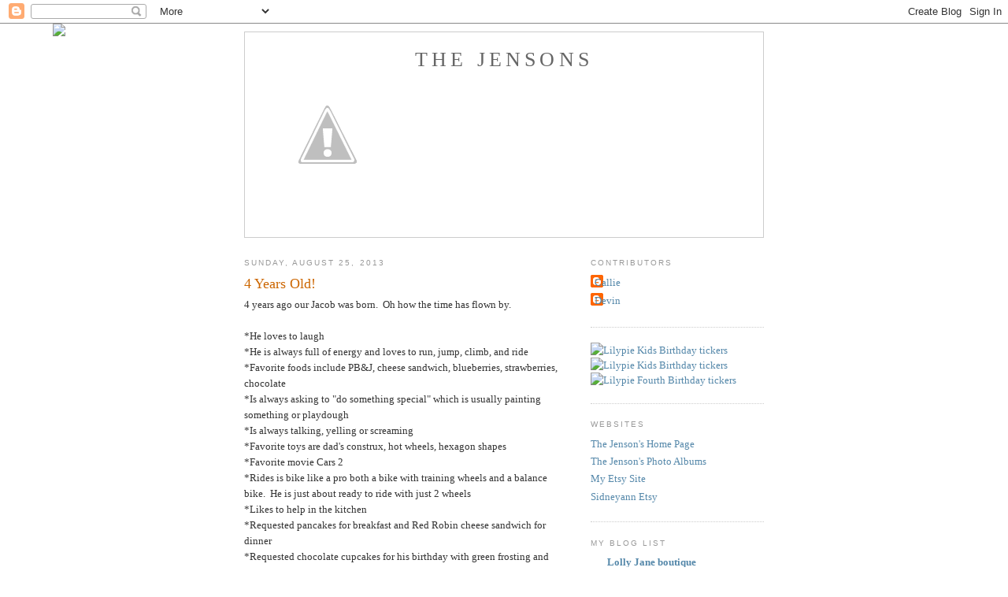

--- FILE ---
content_type: text/html; charset=UTF-8
request_url: http://www.thejensons.org/2013/08/
body_size: 12380
content:
<!DOCTYPE html>
<html dir='ltr'>
<head>
<link href='https://www.blogger.com/static/v1/widgets/2944754296-widget_css_bundle.css' rel='stylesheet' type='text/css'/>
<meta content='text/html; charset=UTF-8' http-equiv='Content-Type'/>
<meta content='blogger' name='generator'/>
<link href='http://www.thejensons.org/favicon.ico' rel='icon' type='image/x-icon'/>
<link href='http://www.thejensons.org/2013/08/' rel='canonical'/>
<link rel="alternate" type="application/atom+xml" title="The Jensons - Atom" href="http://www.thejensons.org/feeds/posts/default" />
<link rel="alternate" type="application/rss+xml" title="The Jensons - RSS" href="http://www.thejensons.org/feeds/posts/default?alt=rss" />
<link rel="service.post" type="application/atom+xml" title="The Jensons - Atom" href="https://www.blogger.com/feeds/620910375566302524/posts/default" />
<!--Can't find substitution for tag [blog.ieCssRetrofitLinks]-->
<meta content='http://www.thejensons.org/2013/08/' property='og:url'/>
<meta content='The Jensons' property='og:title'/>
<meta content='' property='og:description'/>
<title>The Jensons: August 2013</title>
<style id='page-skin-1' type='text/css'><!--
/*
-----------------------------------------------
Blogger Template Style
Name:     Minima
Date:     26 Feb 2004
Updated by: Blogger Team
----------------------------------------------- */
/* Variable definitions
====================
<Variable name="bgcolor" description="Page Background Color"
type="color" default="#fff">
<Variable name="textcolor" description="Text Color"
type="color" default="#333">
<Variable name="linkcolor" description="Link Color"
type="color" default="#58a">
<Variable name="pagetitlecolor" description="Blog Title Color"
type="color" default="#666">
<Variable name="descriptioncolor" description="Blog Description Color"
type="color" default="#999">
<Variable name="titlecolor" description="Post Title Color"
type="color" default="#c60">
<Variable name="bordercolor" description="Border Color"
type="color" default="#ccc">
<Variable name="sidebarcolor" description="Sidebar Title Color"
type="color" default="#999">
<Variable name="sidebartextcolor" description="Sidebar Text Color"
type="color" default="#666">
<Variable name="visitedlinkcolor" description="Visited Link Color"
type="color" default="#999">
<Variable name="bodyfont" description="Text Font"
type="font" default="normal normal 100% Georgia, Serif">
<Variable name="headerfont" description="Sidebar Title Font"
type="font"
default="normal normal 78% 'Trebuchet MS',Trebuchet,Arial,Verdana,Sans-serif">
<Variable name="pagetitlefont" description="Blog Title Font"
type="font"
default="normal normal 200% Georgia, Serif">
<Variable name="descriptionfont" description="Blog Description Font"
type="font"
default="normal normal 78% 'Trebuchet MS', Trebuchet, Arial, Verdana, Sans-serif">
<Variable name="postfooterfont" description="Post Footer Font"
type="font"
default="normal normal 78% 'Trebuchet MS', Trebuchet, Arial, Verdana, Sans-serif">
<Variable name="startSide" description="Side where text starts in blog language"
type="automatic" default="left">
<Variable name="endSide" description="Side where text ends in blog language"
type="automatic" default="right">
*/
/* Use this with templates/template-twocol.html */
body {
background:#ffffff;
margin:0;
color:#333333;
font:x-small Georgia Serif;
font-size/* */:/**/small;
font-size: /**/small;
text-align: center;
}
a:link {
color:#5588aa;
text-decoration:none;
}
a:visited {
color:#999999;
text-decoration:none;
}
a:hover {
color:#cc6600;
text-decoration:underline;
}
a img {
border-width:0;
}
/* Header
-----------------------------------------------
*/
#header-wrapper {
width:660px;
margin:0 auto 10px;
border:0px solid #cccccc;
}
#header-inner {
background-position: center;
margin: 5px 5px 5px 5px;
}
#header {
margin: 0px;
border: 1px solid #cccccc;
text-align: center;
color:#666666;
}
#header h1 {
margin:5px 5px 0;
padding:15px 20px .25em;
line-height:1.2em;
text-transform:uppercase;
letter-spacing:.2em;
font: normal normal 200% Georgia, Serif;
}
#header a {
color:#666666;
text-decoration:none;
}
#header a:hover {
color:#666666;
}
#header .description {
margin:0 5px 5px;
padding:0 20px 15px;
max-width:700px;
text-transform:uppercase;
letter-spacing:.2em;
line-height: 1.4em;
font: normal normal 78% 'Trebuchet MS', Trebuchet, Arial, Verdana, Sans-serif;
color: #999999;
}
#header img {
margin-left: auto;
margin-right: auto;
}
/* Outer-Wrapper
----------------------------------------------- */
#outer-wrapper {
width: 660px;
margin:0 auto;
padding:10px;
text-align:left;
font: normal normal 100% Georgia, Serif;
}
#main-wrapper {
width: 410px;
float: left;
word-wrap: break-word; /* fix for long text breaking sidebar float in IE */
overflow: hidden;     /* fix for long non-text content breaking IE sidebar float */
}
#sidebar-wrapper {
width: 220px;
float: right;
word-wrap: break-word; /* fix for long text breaking sidebar float in IE */
overflow: hidden;      /* fix for long non-text content breaking IE sidebar float */
}
/* Headings
----------------------------------------------- */
h2 {
margin:1.5em 0 .75em;
font:normal normal 78% 'Trebuchet MS',Trebuchet,Arial,Verdana,Sans-serif;
line-height: 1.4em;
text-transform:uppercase;
letter-spacing:.2em;
color:#999999;
}
/* Posts
-----------------------------------------------
*/
h2.date-header {
margin:1.5em 0 .5em;
}
.post {
margin:.5em 0 1.5em;
border-bottom:1px dotted #cccccc;
padding-bottom:1.5em;
}
.post h3 {
margin:.25em 0 0;
padding:0 0 4px;
font-size:140%;
font-weight:normal;
line-height:1.4em;
color:#cc6600;
}
.post h3 a, .post h3 a:visited, .post h3 strong {
display:block;
text-decoration:none;
color:#cc6600;
font-weight:normal;
}
.post h3 strong, .post h3 a:hover {
color:#333333;
}
.post-body {
margin:0 0 .75em;
line-height:1.6em;
}
.post-body blockquote {
line-height:1.3em;
}
.post-footer {
margin: .75em 0;
color:#999999;
text-transform:uppercase;
letter-spacing:.1em;
font: normal normal 78% 'Trebuchet MS', Trebuchet, Arial, Verdana, Sans-serif;
line-height: 1.4em;
}
.comment-link {
margin-left:.6em;
}
.post img, table.tr-caption-container {
padding:4px;
border:1px solid #cccccc;
}
.tr-caption-container img {
border: none;
padding: 0;
}
.post blockquote {
margin:1em 20px;
}
.post blockquote p {
margin:.75em 0;
}
/* Comments
----------------------------------------------- */
#comments h4 {
margin:1em 0;
font-weight: bold;
line-height: 1.4em;
text-transform:uppercase;
letter-spacing:.2em;
color: #999999;
}
#comments-block {
margin:1em 0 1.5em;
line-height:1.6em;
}
#comments-block .comment-author {
margin:.5em 0;
}
#comments-block .comment-body {
margin:.25em 0 0;
}
#comments-block .comment-footer {
margin:-.25em 0 2em;
line-height: 1.4em;
text-transform:uppercase;
letter-spacing:.1em;
}
#comments-block .comment-body p {
margin:0 0 .75em;
}
.deleted-comment {
font-style:italic;
color:gray;
}
#blog-pager-newer-link {
float: left;
}
#blog-pager-older-link {
float: right;
}
#blog-pager {
text-align: center;
}
.feed-links {
clear: both;
line-height: 2.5em;
}
/* Sidebar Content
----------------------------------------------- */
.sidebar {
color: #666666;
line-height: 1.5em;
}
.sidebar ul {
list-style:none;
margin:0 0 0;
padding:0 0 0;
}
.sidebar li {
margin:0;
padding-top:0;
padding-right:0;
padding-bottom:.25em;
padding-left:15px;
text-indent:-15px;
line-height:1.5em;
}
.sidebar .widget, .main .widget {
border-bottom:1px dotted #cccccc;
margin:0 0 1.5em;
padding:0 0 1.5em;
}
.main .Blog {
border-bottom-width: 0;
}
/* Profile
----------------------------------------------- */
.profile-img {
float: left;
margin-top: 0;
margin-right: 5px;
margin-bottom: 5px;
margin-left: 0;
padding: 4px;
border: 1px solid #cccccc;
}
.profile-data {
margin:0;
text-transform:uppercase;
letter-spacing:.1em;
font: normal normal 78% 'Trebuchet MS', Trebuchet, Arial, Verdana, Sans-serif;
color: #999999;
font-weight: bold;
line-height: 1.6em;
}
.profile-datablock {
margin:.5em 0 .5em;
}
.profile-textblock {
margin: 0.5em 0;
line-height: 1.6em;
}
.profile-link {
font: normal normal 78% 'Trebuchet MS', Trebuchet, Arial, Verdana, Sans-serif;
text-transform: uppercase;
letter-spacing: .1em;
}
/* Footer
----------------------------------------------- */
#footer {
width:660px;
clear:both;
margin:0 auto;
padding-top:15px;
line-height: 1.6em;
text-transform:uppercase;
letter-spacing:.1em;
text-align: center;
}

--></style>
<link href='https://www.blogger.com/dyn-css/authorization.css?targetBlogID=620910375566302524&amp;zx=4c26797b-2e9e-4186-9a11-ebc971a4d322' media='none' onload='if(media!=&#39;all&#39;)media=&#39;all&#39;' rel='stylesheet'/><noscript><link href='https://www.blogger.com/dyn-css/authorization.css?targetBlogID=620910375566302524&amp;zx=4c26797b-2e9e-4186-9a11-ebc971a4d322' rel='stylesheet'/></noscript>
<meta name='google-adsense-platform-account' content='ca-host-pub-1556223355139109'/>
<meta name='google-adsense-platform-domain' content='blogspot.com'/>

</head>
<body>
<div class='navbar section' id='navbar'><div class='widget Navbar' data-version='1' id='Navbar1'><script type="text/javascript">
    function setAttributeOnload(object, attribute, val) {
      if(window.addEventListener) {
        window.addEventListener('load',
          function(){ object[attribute] = val; }, false);
      } else {
        window.attachEvent('onload', function(){ object[attribute] = val; });
      }
    }
  </script>
<div id="navbar-iframe-container"></div>
<script type="text/javascript" src="https://apis.google.com/js/platform.js"></script>
<script type="text/javascript">
      gapi.load("gapi.iframes:gapi.iframes.style.bubble", function() {
        if (gapi.iframes && gapi.iframes.getContext) {
          gapi.iframes.getContext().openChild({
              url: 'https://www.blogger.com/navbar/620910375566302524?origin\x3dhttp://www.thejensons.org',
              where: document.getElementById("navbar-iframe-container"),
              id: "navbar-iframe"
          });
        }
      });
    </script><script type="text/javascript">
(function() {
var script = document.createElement('script');
script.type = 'text/javascript';
script.src = '//pagead2.googlesyndication.com/pagead/js/google_top_exp.js';
var head = document.getElementsByTagName('head')[0];
if (head) {
head.appendChild(script);
}})();
</script>
</div></div>
<div id='outer-wrapper'><div id='wrap2'>
<!-- skip links for text browsers -->
<span id='skiplinks' style='display:none;'>
<a href='#main'>skip to main </a> |
      <a href='#sidebar'>skip to sidebar</a>
</span>
<div id='header-wrapper'>
<div class='header section' id='header'><div class='widget Header' data-version='1' id='Header1'>
<div id='header-inner' style='background-image: url("http://4.bp.blogspot.com/_A2MVui0mjJI/TFpJoUC-xWI/AAAAAAAAAF8/8S64NHcQkJ8/S660/SCAN0001.JPG"); background-position: left; min-height: 250px; _height: 250px; background-repeat: no-repeat; '>
<div class='titlewrapper' style='background: transparent'>
<h1 class='title' style='background: transparent; border-width: 0px'>
<a href='http://www.thejensons.org/'>
The Jensons
</a>
</h1>
</div>
<div class='descriptionwrapper'>
<p class='description'><span>
</span></p>
</div>
</div>
</div></div>
</div>
<div id='content-wrapper'>
<div id='crosscol-wrapper' style='text-align:center'>
<div class='crosscol no-items section' id='crosscol'></div>
</div>
<div id='main-wrapper'>
<div class='main section' id='main'><div class='widget Blog' data-version='1' id='Blog1'>
<div class='blog-posts hfeed'>

          <div class="date-outer">
        
<h2 class='date-header'><span>Sunday, August 25, 2013</span></h2>

          <div class="date-posts">
        
<div class='post-outer'>
<div class='post hentry uncustomized-post-template' itemprop='blogPost' itemscope='itemscope' itemtype='http://schema.org/BlogPosting'>
<meta content='620910375566302524' itemprop='blogId'/>
<meta content='3022100843208058919' itemprop='postId'/>
<a name='3022100843208058919'></a>
<h3 class='post-title entry-title' itemprop='name'>
<a href='http://www.thejensons.org/2013/08/4-years-old.html'>4 Years Old!</a>
</h3>
<div class='post-header'>
<div class='post-header-line-1'></div>
</div>
<div class='post-body entry-content' id='post-body-3022100843208058919' itemprop='description articleBody'>
4 years ago our Jacob was born.&nbsp; Oh how the time has flown by.&nbsp; <br />
<br />
*He loves to laugh<br />
*He is always full of energy and loves to run, jump, climb, and ride<br />
*Favorite foods include PB&amp;J, cheese sandwich, blueberries, strawberries, chocolate<br />
*Is always asking to "do something special" which is usually painting something or playdough<br />
*Is always talking, yelling or screaming<br />
*Favorite toys are dad's construx, hot wheels, hexagon shapes<br />
*Favorite movie Cars 2<br />
*Rides is bike like a pro both a bike with training wheels and&nbsp;a balance bike.&nbsp; He is just about ready to ride with just 2 wheels<br />
*Likes to help in the kitchen<br />
*Requested pancakes for breakfast and Red Robin cheese sandwich for dinner<br />
*Requested chocolate cupcakes for his birthday with green frosting and sprinkles<br />
*He is too tall for all his size 3 pants after wearing shorts all summer<br />
*Is getting picky about which shirts he wears.&nbsp; His favorite is a navy blue superman shirt<br />
*Can count to 50+, knows all the letters and letter sounds<br />
*Is the ring leader of the three almost all the time<br />
*Still loves to snuggle with me.&nbsp; Anytime I sit down he is almost immediately on my lap<br />
*Loves his brother and sister<br />
*Makes friends easily <br />
*Is shy in new situations and doesn't like to be left (at church or MOPs)<br />
*Likes to be a helper<br />
*Likes to play games on my phone or Surface<br />
*In the car points out all&nbsp;the taxi's and cars with no tops<br />
<br />
Happy birthday buddy boy.&nbsp; Can't imagine life without you!
<div style='clear: both;'></div>
</div>
<div class='post-footer'>
<div class='post-footer-line post-footer-line-1'>
<span class='post-author vcard'>
Posted by
<span class='fn' itemprop='author' itemscope='itemscope' itemtype='http://schema.org/Person'>
<span itemprop='name'>Anonymous</span>
</span>
</span>
<span class='post-timestamp'>
at
<meta content='http://www.thejensons.org/2013/08/4-years-old.html' itemprop='url'/>
<a class='timestamp-link' href='http://www.thejensons.org/2013/08/4-years-old.html' rel='bookmark' title='permanent link'><abbr class='published' itemprop='datePublished' title='2013-08-25T20:39:00-07:00'>8:39&#8239;PM</abbr></a>
</span>
<span class='post-comment-link'>
<a class='comment-link' href='http://www.thejensons.org/2013/08/4-years-old.html#comment-form' onclick=''>
No comments:
  </a>
</span>
<span class='post-icons'>
</span>
<div class='post-share-buttons goog-inline-block'>
</div>
</div>
<div class='post-footer-line post-footer-line-2'>
<span class='post-labels'>
</span>
</div>
<div class='post-footer-line post-footer-line-3'>
<span class='post-location'>
</span>
</div>
</div>
</div>
</div>

          </div></div>
        

          <div class="date-outer">
        
<h2 class='date-header'><span>Saturday, August 24, 2013</span></h2>

          <div class="date-posts">
        
<div class='post-outer'>
<div class='post hentry uncustomized-post-template' itemprop='blogPost' itemscope='itemscope' itemtype='http://schema.org/BlogPosting'>
<meta content='http://4.bp.blogspot.com/-ajFj5AlyVjc/UhWXWKwJ6KI/AAAAAAAABiU/41uZooVUJAY/s320/DSC05722.JPG' itemprop='image_url'/>
<meta content='620910375566302524' itemprop='blogId'/>
<meta content='509339119821833159' itemprop='postId'/>
<a name='509339119821833159'></a>
<h3 class='post-title entry-title' itemprop='name'>
<a href='http://www.thejensons.org/2013/08/what-we-have-been-doing-this-summer-in.html'>What we have been doing this summer (in pictures)</a>
</h3>
<div class='post-header'>
<div class='post-header-line-1'></div>
</div>
<div class='post-body entry-content' id='post-body-509339119821833159' itemprop='description articleBody'>
<div class="separator" style="clear: both; text-align: center;">
<a href="http://4.bp.blogspot.com/-ajFj5AlyVjc/UhWXWKwJ6KI/AAAAAAAABiU/41uZooVUJAY/s1600/DSC05722.JPG" imageanchor="1" style="margin-left: 1em; margin-right: 1em;"><img border="0" height="213" src="http://4.bp.blogspot.com/-ajFj5AlyVjc/UhWXWKwJ6KI/AAAAAAAABiU/41uZooVUJAY/s320/DSC05722.JPG" width="320" /></a></div>
<br />
<div class="separator" style="clear: both; text-align: center;">
<a href="http://1.bp.blogspot.com/--8KQI8fB-e0/UhWXWWS8IVI/AAAAAAAABiY/R4_UW03GZS0/s1600/DSC05743.JPG" imageanchor="1" style="margin-left: 1em; margin-right: 1em;"><img border="0" height="213" src="http://1.bp.blogspot.com/--8KQI8fB-e0/UhWXWWS8IVI/AAAAAAAABiY/R4_UW03GZS0/s320/DSC05743.JPG" width="320" /></a></div>
<br />
<div class="separator" style="clear: both; text-align: center;">
<a href="http://3.bp.blogspot.com/-riuf6Qkw2Jo/UhWXWAnigII/AAAAAAAABic/aFG4eK1MECQ/s1600/DSC05757.JPG" imageanchor="1" style="margin-left: 1em; margin-right: 1em;"><img border="0" height="213" src="http://3.bp.blogspot.com/-riuf6Qkw2Jo/UhWXWAnigII/AAAAAAAABic/aFG4eK1MECQ/s320/DSC05757.JPG" width="320" /></a></div>
<br />
<div class="separator" style="clear: both; text-align: center;">
<a href="http://3.bp.blogspot.com/-a6aV3_NZvSQ/UhWXZDoti6I/AAAAAAAABiw/uCeHByHkpCU/s1600/DSC05762.JPG" imageanchor="1" style="margin-left: 1em; margin-right: 1em;"><img border="0" height="213" src="http://3.bp.blogspot.com/-a6aV3_NZvSQ/UhWXZDoti6I/AAAAAAAABiw/uCeHByHkpCU/s320/DSC05762.JPG" width="320" /></a></div>
<br />
<div class="separator" style="clear: both; text-align: center;">
<a href="http://1.bp.blogspot.com/-91oOjXDM2rA/UhWXYtJKJvI/AAAAAAAABis/t5mEZ0fh31U/s1600/DSC05764.JPG" imageanchor="1" style="margin-left: 1em; margin-right: 1em;"><img border="0" height="213" src="http://1.bp.blogspot.com/-91oOjXDM2rA/UhWXYtJKJvI/AAAAAAAABis/t5mEZ0fh31U/s320/DSC05764.JPG" width="320" /></a></div>
<br />
<div class="separator" style="clear: both; text-align: center;">
<a href="http://1.bp.blogspot.com/-fJlbqxcGc4Q/UhWXa4goflI/AAAAAAAABi8/IK0EG62OHg8/s1600/DSC05773.JPG" imageanchor="1" style="margin-left: 1em; margin-right: 1em;"><img border="0" height="213" src="http://1.bp.blogspot.com/-fJlbqxcGc4Q/UhWXa4goflI/AAAAAAAABi8/IK0EG62OHg8/s320/DSC05773.JPG" width="320" /></a></div>
<br />
<div class="separator" style="clear: both; text-align: center;">
<a href="http://2.bp.blogspot.com/-Ws5JXY1ZTsA/UhWXbNJlB3I/AAAAAAAABjA/bqLApccU2lQ/s1600/DSC05796.JPG" imageanchor="1" style="margin-left: 1em; margin-right: 1em;"><img border="0" height="213" src="http://2.bp.blogspot.com/-Ws5JXY1ZTsA/UhWXbNJlB3I/AAAAAAAABjA/bqLApccU2lQ/s320/DSC05796.JPG" width="320" /></a></div>
<br />
<div class="separator" style="clear: both; text-align: center;">
<a href="http://3.bp.blogspot.com/-zikbvCKRPvU/UhWXbZPAw3I/AAAAAAAABjE/eg1oNyaFhcs/s1600/DSC06734.JPG" imageanchor="1" style="margin-left: 1em; margin-right: 1em;"><img border="0" height="213" src="http://3.bp.blogspot.com/-zikbvCKRPvU/UhWXbZPAw3I/AAAAAAAABjE/eg1oNyaFhcs/s320/DSC06734.JPG" width="320" /></a></div>
<br />
<div class="separator" style="clear: both; text-align: center;">
<a href="http://3.bp.blogspot.com/-aPhNr0Ep8V4/UhWXdMo7TQI/AAAAAAAABjU/pf7fnsJWP98/s1600/DSC06738.JPG" imageanchor="1" style="margin-left: 1em; margin-right: 1em;"><img border="0" height="213" src="http://3.bp.blogspot.com/-aPhNr0Ep8V4/UhWXdMo7TQI/AAAAAAAABjU/pf7fnsJWP98/s320/DSC06738.JPG" width="320" /></a></div>
<br />
<div class="separator" style="clear: both; text-align: center;">
<a href="http://4.bp.blogspot.com/-DZc2pN9doEY/UhWXdTc19KI/AAAAAAAABjY/Y0Wk6bHoylQ/s1600/DSC06746.JPG" imageanchor="1" style="margin-left: 1em; margin-right: 1em;"><img border="0" height="213" src="http://4.bp.blogspot.com/-DZc2pN9doEY/UhWXdTc19KI/AAAAAAAABjY/Y0Wk6bHoylQ/s320/DSC06746.JPG" width="320" /></a></div>
<br />
<div class="separator" style="clear: both; text-align: center;">
<a href="http://4.bp.blogspot.com/-tae3oLwEyU4/UhWXdm2ewrI/AAAAAAAABjc/hn1nW4xFAkE/s1600/DSC06749.JPG" imageanchor="1" style="margin-left: 1em; margin-right: 1em;"><img border="0" height="320" src="http://4.bp.blogspot.com/-tae3oLwEyU4/UhWXdm2ewrI/AAAAAAAABjc/hn1nW4xFAkE/s320/DSC06749.JPG" width="213" /></a></div>
<br />
<div class="separator" style="clear: both; text-align: center;">
<a href="http://4.bp.blogspot.com/-DJBP56O-lMo/UhWXfOzUYBI/AAAAAAAABjs/jIKAFC0kiYU/s1600/DSC06817.JPG" imageanchor="1" style="margin-left: 1em; margin-right: 1em;"><img border="0" height="213" src="http://4.bp.blogspot.com/-DJBP56O-lMo/UhWXfOzUYBI/AAAAAAAABjs/jIKAFC0kiYU/s320/DSC06817.JPG" width="320" /></a></div>
<br />
<div class="separator" style="clear: both; text-align: center;">
<a href="http://1.bp.blogspot.com/-dw9xMWxt_fY/UhWXfo4NaKI/AAAAAAAABj0/wOlyi-8DHSw/s1600/DSC06829.JPG" imageanchor="1" style="margin-left: 1em; margin-right: 1em;"><img border="0" height="213" src="http://1.bp.blogspot.com/-dw9xMWxt_fY/UhWXfo4NaKI/AAAAAAAABj0/wOlyi-8DHSw/s320/DSC06829.JPG" width="320" /></a></div>
<div class="separator" style="clear: both; text-align: center;">
&nbsp;</div>
<div class="separator" style="clear: both; text-align: center;">
<a href="http://4.bp.blogspot.com/-Ilc85AdjEbc/UhWZQ6uIupI/AAAAAAAABkI/jyipX52w7a8/s1600/WP_20130628_001.jpg" imageanchor="1" style="margin-left: 1em; margin-right: 1em;"><img border="0" height="180" src="http://4.bp.blogspot.com/-Ilc85AdjEbc/UhWZQ6uIupI/AAAAAAAABkI/jyipX52w7a8/s320/WP_20130628_001.jpg" width="320" /></a></div>
<br />
<div class="separator" style="clear: both; text-align: center;">
<a href="http://3.bp.blogspot.com/-bKlXKiBxd0I/UhWZQ2diIzI/AAAAAAAABkA/tadLJwtqMxg/s1600/WP_20130628_006.jpg" imageanchor="1" style="margin-left: 1em; margin-right: 1em;"><img border="0" height="180" src="http://3.bp.blogspot.com/-bKlXKiBxd0I/UhWZQ2diIzI/AAAAAAAABkA/tadLJwtqMxg/s320/WP_20130628_006.jpg" width="320" /></a></div>
<br />
<div class="separator" style="clear: both; text-align: center;">
<a href="http://3.bp.blogspot.com/-n8_HiTGsXMc/UhWZQ6M8oiI/AAAAAAAABkE/UB73DPeBnOU/s1600/WP_20130628_013.jpg" imageanchor="1" style="margin-left: 1em; margin-right: 1em;"><img border="0" height="180" src="http://3.bp.blogspot.com/-n8_HiTGsXMc/UhWZQ6M8oiI/AAAAAAAABkE/UB73DPeBnOU/s320/WP_20130628_013.jpg" width="320" /></a></div>
<br />
<div class="separator" style="clear: both; text-align: center;">
<a href="http://3.bp.blogspot.com/-qMohc1l5QdM/UhWZRWXnL8I/AAAAAAAABkc/l719r1exXno/s1600/WP_20130709_006.jpg" imageanchor="1" style="margin-left: 1em; margin-right: 1em;"><img border="0" height="180" src="http://3.bp.blogspot.com/-qMohc1l5QdM/UhWZRWXnL8I/AAAAAAAABkc/l719r1exXno/s320/WP_20130709_006.jpg" width="320" /></a></div>
<br />
<div class="separator" style="clear: both; text-align: center;">
<a href="http://4.bp.blogspot.com/-ziiztKK0uOk/UhWZRkPmMOI/AAAAAAAABkg/hFpMvdzKB_Q/s1600/WP_20130709_010.jpg" imageanchor="1" style="margin-left: 1em; margin-right: 1em;"><img border="0" height="180" src="http://4.bp.blogspot.com/-ziiztKK0uOk/UhWZRkPmMOI/AAAAAAAABkg/hFpMvdzKB_Q/s320/WP_20130709_010.jpg" width="320" /></a></div>
<br />
<div class="separator" style="clear: both; text-align: center;">
<a href="http://3.bp.blogspot.com/-f00CxyoUdJA/UhWZR4vY6RI/AAAAAAAABkY/VMUa1zG7Xsk/s1600/WP_20130709_015.jpg" imageanchor="1" style="margin-left: 1em; margin-right: 1em;"><img border="0" height="180" src="http://3.bp.blogspot.com/-f00CxyoUdJA/UhWZR4vY6RI/AAAAAAAABkY/VMUa1zG7Xsk/s320/WP_20130709_015.jpg" width="320" /></a></div>
<br />
<div class="separator" style="clear: both; text-align: center;">
<a href="http://3.bp.blogspot.com/-MfI40aDeNAQ/UhWZS1KuFvI/AAAAAAAABkw/xzbUr_IDEns/s1600/WP_20130727_005.jpg" imageanchor="1" style="margin-left: 1em; margin-right: 1em;"><img border="0" height="320" src="http://3.bp.blogspot.com/-MfI40aDeNAQ/UhWZS1KuFvI/AAAAAAAABkw/xzbUr_IDEns/s320/WP_20130727_005.jpg" width="180" /></a></div>
<br />
<div style='clear: both;'></div>
</div>
<div class='post-footer'>
<div class='post-footer-line post-footer-line-1'>
<span class='post-author vcard'>
Posted by
<span class='fn' itemprop='author' itemscope='itemscope' itemtype='http://schema.org/Person'>
<span itemprop='name'>Anonymous</span>
</span>
</span>
<span class='post-timestamp'>
at
<meta content='http://www.thejensons.org/2013/08/what-we-have-been-doing-this-summer-in.html' itemprop='url'/>
<a class='timestamp-link' href='http://www.thejensons.org/2013/08/what-we-have-been-doing-this-summer-in.html' rel='bookmark' title='permanent link'><abbr class='published' itemprop='datePublished' title='2013-08-24T11:30:00-07:00'>11:30&#8239;AM</abbr></a>
</span>
<span class='post-comment-link'>
<a class='comment-link' href='http://www.thejensons.org/2013/08/what-we-have-been-doing-this-summer-in.html#comment-form' onclick=''>
No comments:
  </a>
</span>
<span class='post-icons'>
</span>
<div class='post-share-buttons goog-inline-block'>
</div>
</div>
<div class='post-footer-line post-footer-line-2'>
<span class='post-labels'>
</span>
</div>
<div class='post-footer-line post-footer-line-3'>
<span class='post-location'>
</span>
</div>
</div>
</div>
</div>

          </div></div>
        

          <div class="date-outer">
        
<h2 class='date-header'><span>Wednesday, August 21, 2013</span></h2>

          <div class="date-posts">
        
<div class='post-outer'>
<div class='post hentry uncustomized-post-template' itemprop='blogPost' itemscope='itemscope' itemtype='http://schema.org/BlogPosting'>
<meta content='http://4.bp.blogspot.com/-MbwpTDAmjmA/UhWIdfCM9-I/AAAAAAAABgU/fnO67Mmv7ZA/s320/DSC06168.JPG' itemprop='image_url'/>
<meta content='620910375566302524' itemprop='blogId'/>
<meta content='1842600130468774059' itemprop='postId'/>
<a name='1842600130468774059'></a>
<h3 class='post-title entry-title' itemprop='name'>
<a href='http://www.thejensons.org/2013/08/grandpas-90th-birthday.html'>Grandpa's 90th Birthday</a>
</h3>
<div class='post-header'>
<div class='post-header-line-1'></div>
</div>
<div class='post-body entry-content' id='post-body-1842600130468774059' itemprop='description articleBody'>
<div class="separator" style="clear: both; text-align: center;">
<a href="http://4.bp.blogspot.com/-MbwpTDAmjmA/UhWIdfCM9-I/AAAAAAAABgU/fnO67Mmv7ZA/s1600/DSC06168.JPG" imageanchor="1" style="margin-left: 1em; margin-right: 1em;"><img border="0" height="213" src="http://4.bp.blogspot.com/-MbwpTDAmjmA/UhWIdfCM9-I/AAAAAAAABgU/fnO67Mmv7ZA/s320/DSC06168.JPG" width="320" /></a></div>
<br />
<div class="separator" style="clear: both; text-align: center;">
<a href="http://3.bp.blogspot.com/-X0x94UjY2vk/UhWIg5ulfvI/AAAAAAAABhA/oLW55LNvjbU/s1600/DSC06237.JPG" imageanchor="1" style="margin-left: 1em; margin-right: 1em;"><img border="0" height="213" src="http://3.bp.blogspot.com/-X0x94UjY2vk/UhWIg5ulfvI/AAAAAAAABhA/oLW55LNvjbU/s320/DSC06237.JPG" width="320" /></a></div>
<div class="separator" style="clear: both; text-align: center;">
&nbsp;</div>
<div class="separator" style="clear: both; text-align: center;">
<a href="http://3.bp.blogspot.com/-7l2SE84FpOU/UhWIfUGT2yI/AAAAAAAABgw/nA6hGZzNjTE/s1600/DSC06187.JPG" imageanchor="1" style="margin-left: 1em; margin-right: 1em;"><img border="0" height="213" src="http://3.bp.blogspot.com/-7l2SE84FpOU/UhWIfUGT2yI/AAAAAAAABgw/nA6hGZzNjTE/s320/DSC06187.JPG" width="320" /></a></div>
<br />
<div class="separator" style="clear: both; text-align: center;">
<a href="http://2.bp.blogspot.com/-sn43dvDQf_w/UhWIfUrxy9I/AAAAAAAABgo/CZ-kIU8knYM/s1600/DSC06224.JPG" imageanchor="1" style="margin-left: 1em; margin-right: 1em;"><img border="0" height="213" src="http://2.bp.blogspot.com/-sn43dvDQf_w/UhWIfUrxy9I/AAAAAAAABgo/CZ-kIU8knYM/s320/DSC06224.JPG" width="320" /></a></div>
<div class="separator" style="clear: both; text-align: center;">
&nbsp;</div>
<div class="separator" style="clear: both; text-align: center;">
<a href="http://1.bp.blogspot.com/-3PhOvlsSR8U/UhWIluq38lI/AAAAAAAABh4/giARGofB8hs/s1600/DSC06345.JPG" imageanchor="1" style="margin-left: 1em; margin-right: 1em;"><img border="0" height="213" src="http://1.bp.blogspot.com/-3PhOvlsSR8U/UhWIluq38lI/AAAAAAAABh4/giARGofB8hs/s320/DSC06345.JPG" width="320" /></a></div>
<br />
<div class="separator" style="clear: both; text-align: center;">
<a href="http://2.bp.blogspot.com/-AbAd2yc5asA/UhWIhKiSv4I/AAAAAAAABg8/A7aFdcMxdQg/s1600/DSC06249.JPG" imageanchor="1" style="margin-left: 1em; margin-right: 1em;"><img border="0" height="213" src="http://2.bp.blogspot.com/-AbAd2yc5asA/UhWIhKiSv4I/AAAAAAAABg8/A7aFdcMxdQg/s320/DSC06249.JPG" width="320" /></a></div>
&nbsp;<br />
<div class="separator" style="clear: both; text-align: center;">
<a href="http://2.bp.blogspot.com/-NFX880kreG8/UhWIhknBICI/AAAAAAAABhI/ueDWvdl1eKE/s1600/DSC06258.JPG" imageanchor="1" style="margin-left: 1em; margin-right: 1em;"><img border="0" height="213" src="http://2.bp.blogspot.com/-NFX880kreG8/UhWIhknBICI/AAAAAAAABhI/ueDWvdl1eKE/s320/DSC06258.JPG" width="320" /></a></div>
<br />
<div class="separator" style="clear: both; text-align: center;">
<a href="http://2.bp.blogspot.com/-UjZ5Q1Sgd20/UhWIidDSQhI/AAAAAAAABhU/jY83u_z8p04/s1600/DSC06265.JPG" imageanchor="1" style="margin-left: 1em; margin-right: 1em;"><img border="0" height="213" src="http://2.bp.blogspot.com/-UjZ5Q1Sgd20/UhWIidDSQhI/AAAAAAAABhU/jY83u_z8p04/s320/DSC06265.JPG" width="320" /></a></div>
<br />
<div class="separator" style="clear: both; text-align: center;">
<a href="http://2.bp.blogspot.com/-DvM92rwnpTg/UhWIjB3L2tI/AAAAAAAABhc/AwnbnyeNPUs/s1600/DSC06308.JPG" imageanchor="1" style="margin-left: 1em; margin-right: 1em;"><img border="0" height="213" src="http://2.bp.blogspot.com/-DvM92rwnpTg/UhWIjB3L2tI/AAAAAAAABhc/AwnbnyeNPUs/s320/DSC06308.JPG" width="320" /></a></div>
<br />
<div class="separator" style="clear: both; text-align: center;">
<a href="http://1.bp.blogspot.com/-F-OJm9NlJfA/UhWIjvGg2lI/AAAAAAAABhk/WXMlOz4VAU0/s1600/DSC06318.JPG" imageanchor="1" style="margin-left: 1em; margin-right: 1em;"><img border="0" height="213" src="http://1.bp.blogspot.com/-F-OJm9NlJfA/UhWIjvGg2lI/AAAAAAAABhk/WXMlOz4VAU0/s320/DSC06318.JPG" width="320" /></a></div>
<br />
<div class="separator" style="clear: both; text-align: center;">
<a href="http://1.bp.blogspot.com/-vmUFhSJi_Sc/UhWIkDc5eVI/AAAAAAAABhs/VQjmx7TAgN0/s1600/DSC06320.JPG" imageanchor="1" style="margin-left: 1em; margin-right: 1em;"><img border="0" height="213" src="http://1.bp.blogspot.com/-vmUFhSJi_Sc/UhWIkDc5eVI/AAAAAAAABhs/VQjmx7TAgN0/s320/DSC06320.JPG" width="320" /></a></div>
<br />
<div class="separator" style="clear: both; text-align: center;">
<a href="http://1.bp.blogspot.com/-7GLVqeiHHeg/UhWIlKMCdKI/AAAAAAAABh0/UYQ2b9636Hs/s1600/DSC06332.JPG" imageanchor="1" style="margin-left: 1em; margin-right: 1em;"><img border="0" height="213" src="http://1.bp.blogspot.com/-7GLVqeiHHeg/UhWIlKMCdKI/AAAAAAAABh0/UYQ2b9636Hs/s320/DSC06332.JPG" width="320" /></a></div>
<br />
<br />
<div class="separator" style="clear: both; text-align: center;">
<a href="http://1.bp.blogspot.com/-ReutFCaB8YM/UhWImWhV50I/AAAAAAAABiE/PysnyIildeM/s1600/DSC06351.JPG" imageanchor="1" style="margin-left: 1em; margin-right: 1em;"><img border="0" height="213" src="http://1.bp.blogspot.com/-ReutFCaB8YM/UhWImWhV50I/AAAAAAAABiE/PysnyIildeM/s320/DSC06351.JPG" width="320" /></a></div>
<span id="goog_1529190122"></span><span id="goog_1529190123"></span><br />
<div style='clear: both;'></div>
</div>
<div class='post-footer'>
<div class='post-footer-line post-footer-line-1'>
<span class='post-author vcard'>
Posted by
<span class='fn' itemprop='author' itemscope='itemscope' itemtype='http://schema.org/Person'>
<span itemprop='name'>Anonymous</span>
</span>
</span>
<span class='post-timestamp'>
at
<meta content='http://www.thejensons.org/2013/08/grandpas-90th-birthday.html' itemprop='url'/>
<a class='timestamp-link' href='http://www.thejensons.org/2013/08/grandpas-90th-birthday.html' rel='bookmark' title='permanent link'><abbr class='published' itemprop='datePublished' title='2013-08-21T20:45:00-07:00'>8:45&#8239;PM</abbr></a>
</span>
<span class='post-comment-link'>
<a class='comment-link' href='http://www.thejensons.org/2013/08/grandpas-90th-birthday.html#comment-form' onclick=''>
No comments:
  </a>
</span>
<span class='post-icons'>
</span>
<div class='post-share-buttons goog-inline-block'>
</div>
</div>
<div class='post-footer-line post-footer-line-2'>
<span class='post-labels'>
</span>
</div>
<div class='post-footer-line post-footer-line-3'>
<span class='post-location'>
</span>
</div>
</div>
</div>
</div>

        </div></div>
      
</div>
<div class='blog-pager' id='blog-pager'>
<span id='blog-pager-newer-link'>
<a class='blog-pager-newer-link' href='http://www.thejensons.org/search?updated-max=2013-09-22T21:04:00-07:00&max-results=7&reverse-paginate=true' id='Blog1_blog-pager-newer-link' title='Newer Posts'>Newer Posts</a>
</span>
<span id='blog-pager-older-link'>
<a class='blog-pager-older-link' href='http://www.thejensons.org/search?updated-max=2013-08-21T20:45:00-07:00&max-results=7' id='Blog1_blog-pager-older-link' title='Older Posts'>Older Posts</a>
</span>
<a class='home-link' href='http://www.thejensons.org/'>Home</a>
</div>
<div class='clear'></div>
<div class='blog-feeds'>
<div class='feed-links'>
Subscribe to:
<a class='feed-link' href='http://www.thejensons.org/feeds/posts/default' target='_blank' type='application/atom+xml'>Comments (Atom)</a>
</div>
</div>
</div></div>
</div>
<div id='sidebar-wrapper'>
<div class='sidebar section' id='sidebar'><div class='widget Profile' data-version='1' id='Profile2'>
<h2>Contributors</h2>
<div class='widget-content'>
<ul>
<li><a class='profile-name-link g-profile' href='https://www.blogger.com/profile/05414626288047296900' style='background-image: url(//www.blogger.com/img/logo-16.png);'>Callie</a></li>
<li><a class='profile-name-link g-profile' href='https://www.blogger.com/profile/00167101842529773403' style='background-image: url(//www.blogger.com/img/logo-16.png);'>Devin</a></li>
</ul>
<div class='clear'></div>
</div>
</div><div class='widget HTML' data-version='1' id='HTML3'>
<div class='widget-content'>
<a href="http://lilypie.com/"><img src="http://lbym.lilypie.com/gwaAm7.png" width="200" height="80" border="0" alt="Lilypie Kids Birthday tickers" /></a>


<a href="http://lilypie.com/"><img src="http://lbym.lilypie.com/YYyRm7.png" width="200" height="80" border="0" alt="Lilypie Kids Birthday tickers" /></a>


<a href="http://lilypie.com/"><img src="http://lb4m.lilypie.com/DCNym7.png" width="200" height="80" border="0" alt="Lilypie Fourth Birthday tickers" /></a>
</div>
<div class='clear'></div>
</div><div class='widget LinkList' data-version='1' id='LinkList1'>
<h2>Websites</h2>
<div class='widget-content'>
<ul>
<li><a href='http://www.jensonfamily.net/'>The Jenson's Home Page</a></li>
<li><a href='http://photos.jensonfamily.net/'>The Jenson's Photo Albums</a></li>
<li><a href='http://www.etsy.com/shop/callielily'>My Etsy Site</a></li>
<li><a href='http://www.etsy.com/shop.php?user_id=40356'>Sidneyann Etsy</a></li>
</ul>
<div class='clear'></div>
</div>
</div><div class='widget BlogList' data-version='1' id='BlogList1'>
<h2 class='title'>My Blog List</h2>
<div class='widget-content'>
<div class='blog-list-container' id='BlogList1_container'>
<ul id='BlogList1_blogs'>
<li style='display: block;'>
<div class='blog-icon'>
</div>
<div class='blog-content'>
<div class='blog-title'>
<a href='https://lollyjane.com/' target='_blank'>
Lolly Jane boutique</a>
</div>
<div class='item-content'>
<span class='item-title'>
<a href='https://lollyjane.com/guest-bathroom-makeover-ideas/' target='_blank'>
Guest Bathroom Makeover
</a>
</span>
<div class='item-time'>
5 months ago
</div>
</div>
</div>
<div style='clear: both;'></div>
</li>
<li style='display: block;'>
<div class='blog-icon'>
</div>
<div class='blog-content'>
<div class='blog-title'>
<a href='https://rapid-enlargement.info/' target='_blank'>
Simple Mom</a>
</div>
<div class='item-content'>
<span class='item-title'>
<a href='https://rapid-enlargement.info/' target='_blank'>
Tabletki na Powiększanie Penisa - Nowy Ranking 2023
</a>
</span>
<div class='item-time'>
2 years ago
</div>
</div>
</div>
<div style='clear: both;'></div>
</li>
<li style='display: block;'>
<div class='blog-icon'>
</div>
<div class='blog-content'>
<div class='blog-title'>
<a href='https://www.allthingsthrifty.com/' target='_blank'>
All Things Thrifty Home Accessories and Decor</a>
</div>
<div class='item-content'>
<span class='item-title'>
<a href='https://www.allthingsthrifty.com/pegboard-corner-desk-tutorial/' target='_blank'>
Pegboard Corner Desk Tutorial
</a>
</span>
<div class='item-time'>
5 years ago
</div>
</div>
</div>
<div style='clear: both;'></div>
</li>
<li style='display: block;'>
<div class='blog-icon'>
</div>
<div class='blog-content'>
<div class='blog-title'>
<a href='https://www.u-createcrafts.com' target='_blank'>
Ucreate</a>
</div>
<div class='item-content'>
<span class='item-title'>
<a href='http://feedproxy.google.com/~r/u-createcrafts/OlHW/~3/m_2z-MtDfFE/' target='_blank'>
100 Things to Put on a Charcuterie Board
</a>
</span>
<div class='item-time'>
5 years ago
</div>
</div>
</div>
<div style='clear: both;'></div>
</li>
<li style='display: block;'>
<div class='blog-icon'>
</div>
<div class='blog-content'>
<div class='blog-title'>
<a href='https://www.somewhatsimple.com/' target='_blank'>
Somewhat Simple</a>
</div>
<div class='item-content'>
<span class='item-title'>
<a href='https://www.somewhatsimple.com/how-to-host-a-holiday-cookie-exchange/' target='_blank'>
How to Host a Holiday Cookie Exchange
</a>
</span>
<div class='item-time'>
7 years ago
</div>
</div>
</div>
<div style='clear: both;'></div>
</li>
<li style='display: block;'>
<div class='blog-icon'>
</div>
<div class='blog-content'>
<div class='blog-title'>
<a href='http://www.mycharmingkids.net' target='_blank'>
MckMama</a>
</div>
<div class='item-content'>
<span class='item-title'>
<a href='http://www.mycharmingkids.net/4-ways-your-high-school-child-benefits-from-the-performing-arts/' target='_blank'>
4 Ways Your High School Child Benefits from the Performing Arts
</a>
</span>
<div class='item-time'>
8 years ago
</div>
</div>
</div>
<div style='clear: both;'></div>
</li>
<li style='display: block;'>
<div class='blog-icon'>
</div>
<div class='blog-content'>
<div class='blog-title'>
<a href='http://www.bakedperfection.com/' target='_blank'>
Baked Perfection</a>
</div>
<div class='item-content'>
<span class='item-title'>
<a href='http://www.bakedperfection.com/2016/09/homemade-funfetti-cupcakes.html' target='_blank'>
Homemade Funfetti Cupcakes
</a>
</span>
<div class='item-time'>
9 years ago
</div>
</div>
</div>
<div style='clear: both;'></div>
</li>
<li style='display: block;'>
<div class='blog-icon'>
</div>
<div class='blog-content'>
<div class='blog-title'>
<a href='http://www.bluecricketdesign.net' target='_blank'>
Blue Cricket Design</a>
</div>
<div class='item-content'>
<span class='item-title'>
<a href='http://feedproxy.google.com/~r/BlueCricketDesign/~3/AJNQrH9xdVw/hoop-a-loops.html' target='_blank'>
Hoop-a-loops!
</a>
</span>
<div class='item-time'>
10 years ago
</div>
</div>
</div>
<div style='clear: both;'></div>
</li>
<li style='display: block;'>
<div class='blog-icon'>
</div>
<div class='blog-content'>
<div class='blog-title'>
<a href='https://gardnerbabytalk.wordpress.com' target='_blank'>
Sarah's blog</a>
</div>
<div class='item-content'>
<span class='item-title'>
<a href='https://gardnerbabytalk.wordpress.com/2013/03/06/ballet/' target='_blank'>
Ballet
</a>
</span>
<div class='item-time'>
12 years ago
</div>
</div>
</div>
<div style='clear: both;'></div>
</li>
<li style='display: block;'>
<div class='blog-icon'>
</div>
<div class='blog-content'>
<div class='blog-title'>
<a href='http://www.homemademamas.net/' target='_blank'>
Homemade Mamas</a>
</div>
<div class='item-content'>
<span class='item-title'>
<a href='http://www.homemademamas.net/2013/02/march-updates.html' target='_blank'>
March Updates
</a>
</span>
<div class='item-time'>
12 years ago
</div>
</div>
</div>
<div style='clear: both;'></div>
</li>
<li style='display: block;'>
<div class='blog-icon'>
</div>
<div class='blog-content'>
<div class='blog-title'>
<a href='http://mnkellyclan.blogspot.com/' target='_blank'>
My Sister Gretchen</a>
</div>
<div class='item-content'>
<span class='item-title'>
<a href='http://mnkellyclan.blogspot.com/2012/07/maggie-triathlete.html' target='_blank'>
Maggie the Triathlete
</a>
</span>
<div class='item-time'>
13 years ago
</div>
</div>
</div>
<div style='clear: both;'></div>
</li>
<li style='display: block;'>
<div class='blog-icon'>
</div>
<div class='blog-content'>
<div class='blog-title'>
<a href='https://judesmom.wordpress.com' target='_blank'>
Rebekah's blog</a>
</div>
<div class='item-content'>
<span class='item-title'>
<a href='https://judesmom.wordpress.com/2012/07/20/this-is-a-big-day/' target='_blank'>
This is a BIG day!
</a>
</span>
<div class='item-time'>
13 years ago
</div>
</div>
</div>
<div style='clear: both;'></div>
</li>
<li style='display: block;'>
<div class='blog-icon'>
</div>
<div class='blog-content'>
<div class='blog-title'>
<a href='http://www.makeit-loveit.com/feeds/posts/default' target='_blank'>
Make It and Love It</a>
</div>
<div class='item-content'>
<span class='item-title'>
<!--Can't find substitution for tag [item.itemTitle]-->
</span>
<div class='item-time'>
<!--Can't find substitution for tag [item.timePeriodSinceLastUpdate]-->
</div>
</div>
</div>
<div style='clear: both;'></div>
</li>
<li style='display: block;'>
<div class='blog-icon'>
</div>
<div class='blog-content'>
<div class='blog-title'>
<a href='http://sidneyanndesigns.blogspot.com/feeds/posts/default' target='_blank'>
My Sister Sidney</a>
</div>
<div class='item-content'>
<span class='item-title'>
<!--Can't find substitution for tag [item.itemTitle]-->
</span>
<div class='item-time'>
<!--Can't find substitution for tag [item.timePeriodSinceLastUpdate]-->
</div>
</div>
</div>
<div style='clear: both;'></div>
</li>
</ul>
<div class='clear'></div>
</div>
</div>
</div><div class='widget HTML' data-version='1' id='HTML4'>
<h2 class='title'>Please Pray</h2>
<div class='widget-content'>
<a href="http://www.riggsfamilyblog.com" target="_blank"> <img border="0px" src="http://www.brentriggs.com/abbybadge.jpg"/> </a>
<a href="http://patriceandmattwilliams.blogspot.com/"> <img src="https://blogger.googleusercontent.com/img/b/R29vZ2xl/AVvXsEih0LK1SbwBub6F4rSIo-8SsyJU2NnxN7H6fzi6i0stL1PjSdqHt6vUW2I2ioqLvKOY-kvyfHzRfHUD6XJpfez9hXLL1eKfU2vMAH133dAoSPWG0nrLckUNfm-rXUctrcJfphSzVDmrUM4/s400/jonah-2.jpg"/> </a>
</div>
<div class='clear'></div>
</div><div class='widget BlogArchive' data-version='1' id='BlogArchive2'>
<h2>Blog Archive</h2>
<div class='widget-content'>
<div id='ArchiveList'>
<div id='BlogArchive2_ArchiveList'>
<ul class='hierarchy'>
<li class='archivedate collapsed'>
<a class='toggle' href='javascript:void(0)'>
<span class='zippy'>

        &#9658;&#160;
      
</span>
</a>
<a class='post-count-link' href='http://www.thejensons.org/2015/'>
2015
</a>
<span class='post-count' dir='ltr'>(8)</span>
<ul class='hierarchy'>
<li class='archivedate collapsed'>
<a class='toggle' href='javascript:void(0)'>
<span class='zippy'>

        &#9658;&#160;
      
</span>
</a>
<a class='post-count-link' href='http://www.thejensons.org/2015/07/'>
July
</a>
<span class='post-count' dir='ltr'>(4)</span>
</li>
</ul>
<ul class='hierarchy'>
<li class='archivedate collapsed'>
<a class='toggle' href='javascript:void(0)'>
<span class='zippy'>

        &#9658;&#160;
      
</span>
</a>
<a class='post-count-link' href='http://www.thejensons.org/2015/05/'>
May
</a>
<span class='post-count' dir='ltr'>(2)</span>
</li>
</ul>
<ul class='hierarchy'>
<li class='archivedate collapsed'>
<a class='toggle' href='javascript:void(0)'>
<span class='zippy'>

        &#9658;&#160;
      
</span>
</a>
<a class='post-count-link' href='http://www.thejensons.org/2015/04/'>
April
</a>
<span class='post-count' dir='ltr'>(1)</span>
</li>
</ul>
<ul class='hierarchy'>
<li class='archivedate collapsed'>
<a class='toggle' href='javascript:void(0)'>
<span class='zippy'>

        &#9658;&#160;
      
</span>
</a>
<a class='post-count-link' href='http://www.thejensons.org/2015/01/'>
January
</a>
<span class='post-count' dir='ltr'>(1)</span>
</li>
</ul>
</li>
</ul>
<ul class='hierarchy'>
<li class='archivedate collapsed'>
<a class='toggle' href='javascript:void(0)'>
<span class='zippy'>

        &#9658;&#160;
      
</span>
</a>
<a class='post-count-link' href='http://www.thejensons.org/2014/'>
2014
</a>
<span class='post-count' dir='ltr'>(29)</span>
<ul class='hierarchy'>
<li class='archivedate collapsed'>
<a class='toggle' href='javascript:void(0)'>
<span class='zippy'>

        &#9658;&#160;
      
</span>
</a>
<a class='post-count-link' href='http://www.thejensons.org/2014/12/'>
December
</a>
<span class='post-count' dir='ltr'>(1)</span>
</li>
</ul>
<ul class='hierarchy'>
<li class='archivedate collapsed'>
<a class='toggle' href='javascript:void(0)'>
<span class='zippy'>

        &#9658;&#160;
      
</span>
</a>
<a class='post-count-link' href='http://www.thejensons.org/2014/11/'>
November
</a>
<span class='post-count' dir='ltr'>(6)</span>
</li>
</ul>
<ul class='hierarchy'>
<li class='archivedate collapsed'>
<a class='toggle' href='javascript:void(0)'>
<span class='zippy'>

        &#9658;&#160;
      
</span>
</a>
<a class='post-count-link' href='http://www.thejensons.org/2014/10/'>
October
</a>
<span class='post-count' dir='ltr'>(5)</span>
</li>
</ul>
<ul class='hierarchy'>
<li class='archivedate collapsed'>
<a class='toggle' href='javascript:void(0)'>
<span class='zippy'>

        &#9658;&#160;
      
</span>
</a>
<a class='post-count-link' href='http://www.thejensons.org/2014/09/'>
September
</a>
<span class='post-count' dir='ltr'>(5)</span>
</li>
</ul>
<ul class='hierarchy'>
<li class='archivedate collapsed'>
<a class='toggle' href='javascript:void(0)'>
<span class='zippy'>

        &#9658;&#160;
      
</span>
</a>
<a class='post-count-link' href='http://www.thejensons.org/2014/06/'>
June
</a>
<span class='post-count' dir='ltr'>(3)</span>
</li>
</ul>
<ul class='hierarchy'>
<li class='archivedate collapsed'>
<a class='toggle' href='javascript:void(0)'>
<span class='zippy'>

        &#9658;&#160;
      
</span>
</a>
<a class='post-count-link' href='http://www.thejensons.org/2014/05/'>
May
</a>
<span class='post-count' dir='ltr'>(1)</span>
</li>
</ul>
<ul class='hierarchy'>
<li class='archivedate collapsed'>
<a class='toggle' href='javascript:void(0)'>
<span class='zippy'>

        &#9658;&#160;
      
</span>
</a>
<a class='post-count-link' href='http://www.thejensons.org/2014/03/'>
March
</a>
<span class='post-count' dir='ltr'>(3)</span>
</li>
</ul>
<ul class='hierarchy'>
<li class='archivedate collapsed'>
<a class='toggle' href='javascript:void(0)'>
<span class='zippy'>

        &#9658;&#160;
      
</span>
</a>
<a class='post-count-link' href='http://www.thejensons.org/2014/02/'>
February
</a>
<span class='post-count' dir='ltr'>(2)</span>
</li>
</ul>
<ul class='hierarchy'>
<li class='archivedate collapsed'>
<a class='toggle' href='javascript:void(0)'>
<span class='zippy'>

        &#9658;&#160;
      
</span>
</a>
<a class='post-count-link' href='http://www.thejensons.org/2014/01/'>
January
</a>
<span class='post-count' dir='ltr'>(3)</span>
</li>
</ul>
</li>
</ul>
<ul class='hierarchy'>
<li class='archivedate expanded'>
<a class='toggle' href='javascript:void(0)'>
<span class='zippy toggle-open'>

        &#9660;&#160;
      
</span>
</a>
<a class='post-count-link' href='http://www.thejensons.org/2013/'>
2013
</a>
<span class='post-count' dir='ltr'>(21)</span>
<ul class='hierarchy'>
<li class='archivedate collapsed'>
<a class='toggle' href='javascript:void(0)'>
<span class='zippy'>

        &#9658;&#160;
      
</span>
</a>
<a class='post-count-link' href='http://www.thejensons.org/2013/12/'>
December
</a>
<span class='post-count' dir='ltr'>(1)</span>
</li>
</ul>
<ul class='hierarchy'>
<li class='archivedate collapsed'>
<a class='toggle' href='javascript:void(0)'>
<span class='zippy'>

        &#9658;&#160;
      
</span>
</a>
<a class='post-count-link' href='http://www.thejensons.org/2013/10/'>
October
</a>
<span class='post-count' dir='ltr'>(2)</span>
</li>
</ul>
<ul class='hierarchy'>
<li class='archivedate collapsed'>
<a class='toggle' href='javascript:void(0)'>
<span class='zippy'>

        &#9658;&#160;
      
</span>
</a>
<a class='post-count-link' href='http://www.thejensons.org/2013/09/'>
September
</a>
<span class='post-count' dir='ltr'>(9)</span>
</li>
</ul>
<ul class='hierarchy'>
<li class='archivedate expanded'>
<a class='toggle' href='javascript:void(0)'>
<span class='zippy toggle-open'>

        &#9660;&#160;
      
</span>
</a>
<a class='post-count-link' href='http://www.thejensons.org/2013/08/'>
August
</a>
<span class='post-count' dir='ltr'>(3)</span>
<ul class='posts'>
<li><a href='http://www.thejensons.org/2013/08/4-years-old.html'>4 Years Old!</a></li>
<li><a href='http://www.thejensons.org/2013/08/what-we-have-been-doing-this-summer-in.html'>What we have been doing this summer (in pictures)</a></li>
<li><a href='http://www.thejensons.org/2013/08/grandpas-90th-birthday.html'>Grandpa&#39;s 90th Birthday</a></li>
</ul>
</li>
</ul>
<ul class='hierarchy'>
<li class='archivedate collapsed'>
<a class='toggle' href='javascript:void(0)'>
<span class='zippy'>

        &#9658;&#160;
      
</span>
</a>
<a class='post-count-link' href='http://www.thejensons.org/2013/07/'>
July
</a>
<span class='post-count' dir='ltr'>(1)</span>
</li>
</ul>
<ul class='hierarchy'>
<li class='archivedate collapsed'>
<a class='toggle' href='javascript:void(0)'>
<span class='zippy'>

        &#9658;&#160;
      
</span>
</a>
<a class='post-count-link' href='http://www.thejensons.org/2013/06/'>
June
</a>
<span class='post-count' dir='ltr'>(1)</span>
</li>
</ul>
<ul class='hierarchy'>
<li class='archivedate collapsed'>
<a class='toggle' href='javascript:void(0)'>
<span class='zippy'>

        &#9658;&#160;
      
</span>
</a>
<a class='post-count-link' href='http://www.thejensons.org/2013/04/'>
April
</a>
<span class='post-count' dir='ltr'>(2)</span>
</li>
</ul>
<ul class='hierarchy'>
<li class='archivedate collapsed'>
<a class='toggle' href='javascript:void(0)'>
<span class='zippy'>

        &#9658;&#160;
      
</span>
</a>
<a class='post-count-link' href='http://www.thejensons.org/2013/02/'>
February
</a>
<span class='post-count' dir='ltr'>(1)</span>
</li>
</ul>
<ul class='hierarchy'>
<li class='archivedate collapsed'>
<a class='toggle' href='javascript:void(0)'>
<span class='zippy'>

        &#9658;&#160;
      
</span>
</a>
<a class='post-count-link' href='http://www.thejensons.org/2013/01/'>
January
</a>
<span class='post-count' dir='ltr'>(1)</span>
</li>
</ul>
</li>
</ul>
<ul class='hierarchy'>
<li class='archivedate collapsed'>
<a class='toggle' href='javascript:void(0)'>
<span class='zippy'>

        &#9658;&#160;
      
</span>
</a>
<a class='post-count-link' href='http://www.thejensons.org/2012/'>
2012
</a>
<span class='post-count' dir='ltr'>(53)</span>
<ul class='hierarchy'>
<li class='archivedate collapsed'>
<a class='toggle' href='javascript:void(0)'>
<span class='zippy'>

        &#9658;&#160;
      
</span>
</a>
<a class='post-count-link' href='http://www.thejensons.org/2012/12/'>
December
</a>
<span class='post-count' dir='ltr'>(2)</span>
</li>
</ul>
<ul class='hierarchy'>
<li class='archivedate collapsed'>
<a class='toggle' href='javascript:void(0)'>
<span class='zippy'>

        &#9658;&#160;
      
</span>
</a>
<a class='post-count-link' href='http://www.thejensons.org/2012/11/'>
November
</a>
<span class='post-count' dir='ltr'>(6)</span>
</li>
</ul>
<ul class='hierarchy'>
<li class='archivedate collapsed'>
<a class='toggle' href='javascript:void(0)'>
<span class='zippy'>

        &#9658;&#160;
      
</span>
</a>
<a class='post-count-link' href='http://www.thejensons.org/2012/10/'>
October
</a>
<span class='post-count' dir='ltr'>(4)</span>
</li>
</ul>
<ul class='hierarchy'>
<li class='archivedate collapsed'>
<a class='toggle' href='javascript:void(0)'>
<span class='zippy'>

        &#9658;&#160;
      
</span>
</a>
<a class='post-count-link' href='http://www.thejensons.org/2012/09/'>
September
</a>
<span class='post-count' dir='ltr'>(3)</span>
</li>
</ul>
<ul class='hierarchy'>
<li class='archivedate collapsed'>
<a class='toggle' href='javascript:void(0)'>
<span class='zippy'>

        &#9658;&#160;
      
</span>
</a>
<a class='post-count-link' href='http://www.thejensons.org/2012/08/'>
August
</a>
<span class='post-count' dir='ltr'>(8)</span>
</li>
</ul>
<ul class='hierarchy'>
<li class='archivedate collapsed'>
<a class='toggle' href='javascript:void(0)'>
<span class='zippy'>

        &#9658;&#160;
      
</span>
</a>
<a class='post-count-link' href='http://www.thejensons.org/2012/07/'>
July
</a>
<span class='post-count' dir='ltr'>(3)</span>
</li>
</ul>
<ul class='hierarchy'>
<li class='archivedate collapsed'>
<a class='toggle' href='javascript:void(0)'>
<span class='zippy'>

        &#9658;&#160;
      
</span>
</a>
<a class='post-count-link' href='http://www.thejensons.org/2012/06/'>
June
</a>
<span class='post-count' dir='ltr'>(4)</span>
</li>
</ul>
<ul class='hierarchy'>
<li class='archivedate collapsed'>
<a class='toggle' href='javascript:void(0)'>
<span class='zippy'>

        &#9658;&#160;
      
</span>
</a>
<a class='post-count-link' href='http://www.thejensons.org/2012/05/'>
May
</a>
<span class='post-count' dir='ltr'>(3)</span>
</li>
</ul>
<ul class='hierarchy'>
<li class='archivedate collapsed'>
<a class='toggle' href='javascript:void(0)'>
<span class='zippy'>

        &#9658;&#160;
      
</span>
</a>
<a class='post-count-link' href='http://www.thejensons.org/2012/04/'>
April
</a>
<span class='post-count' dir='ltr'>(4)</span>
</li>
</ul>
<ul class='hierarchy'>
<li class='archivedate collapsed'>
<a class='toggle' href='javascript:void(0)'>
<span class='zippy'>

        &#9658;&#160;
      
</span>
</a>
<a class='post-count-link' href='http://www.thejensons.org/2012/03/'>
March
</a>
<span class='post-count' dir='ltr'>(5)</span>
</li>
</ul>
<ul class='hierarchy'>
<li class='archivedate collapsed'>
<a class='toggle' href='javascript:void(0)'>
<span class='zippy'>

        &#9658;&#160;
      
</span>
</a>
<a class='post-count-link' href='http://www.thejensons.org/2012/02/'>
February
</a>
<span class='post-count' dir='ltr'>(5)</span>
</li>
</ul>
<ul class='hierarchy'>
<li class='archivedate collapsed'>
<a class='toggle' href='javascript:void(0)'>
<span class='zippy'>

        &#9658;&#160;
      
</span>
</a>
<a class='post-count-link' href='http://www.thejensons.org/2012/01/'>
January
</a>
<span class='post-count' dir='ltr'>(6)</span>
</li>
</ul>
</li>
</ul>
<ul class='hierarchy'>
<li class='archivedate collapsed'>
<a class='toggle' href='javascript:void(0)'>
<span class='zippy'>

        &#9658;&#160;
      
</span>
</a>
<a class='post-count-link' href='http://www.thejensons.org/2011/'>
2011
</a>
<span class='post-count' dir='ltr'>(78)</span>
<ul class='hierarchy'>
<li class='archivedate collapsed'>
<a class='toggle' href='javascript:void(0)'>
<span class='zippy'>

        &#9658;&#160;
      
</span>
</a>
<a class='post-count-link' href='http://www.thejensons.org/2011/12/'>
December
</a>
<span class='post-count' dir='ltr'>(3)</span>
</li>
</ul>
<ul class='hierarchy'>
<li class='archivedate collapsed'>
<a class='toggle' href='javascript:void(0)'>
<span class='zippy'>

        &#9658;&#160;
      
</span>
</a>
<a class='post-count-link' href='http://www.thejensons.org/2011/11/'>
November
</a>
<span class='post-count' dir='ltr'>(7)</span>
</li>
</ul>
<ul class='hierarchy'>
<li class='archivedate collapsed'>
<a class='toggle' href='javascript:void(0)'>
<span class='zippy'>

        &#9658;&#160;
      
</span>
</a>
<a class='post-count-link' href='http://www.thejensons.org/2011/10/'>
October
</a>
<span class='post-count' dir='ltr'>(8)</span>
</li>
</ul>
<ul class='hierarchy'>
<li class='archivedate collapsed'>
<a class='toggle' href='javascript:void(0)'>
<span class='zippy'>

        &#9658;&#160;
      
</span>
</a>
<a class='post-count-link' href='http://www.thejensons.org/2011/09/'>
September
</a>
<span class='post-count' dir='ltr'>(4)</span>
</li>
</ul>
<ul class='hierarchy'>
<li class='archivedate collapsed'>
<a class='toggle' href='javascript:void(0)'>
<span class='zippy'>

        &#9658;&#160;
      
</span>
</a>
<a class='post-count-link' href='http://www.thejensons.org/2011/08/'>
August
</a>
<span class='post-count' dir='ltr'>(11)</span>
</li>
</ul>
<ul class='hierarchy'>
<li class='archivedate collapsed'>
<a class='toggle' href='javascript:void(0)'>
<span class='zippy'>

        &#9658;&#160;
      
</span>
</a>
<a class='post-count-link' href='http://www.thejensons.org/2011/07/'>
July
</a>
<span class='post-count' dir='ltr'>(6)</span>
</li>
</ul>
<ul class='hierarchy'>
<li class='archivedate collapsed'>
<a class='toggle' href='javascript:void(0)'>
<span class='zippy'>

        &#9658;&#160;
      
</span>
</a>
<a class='post-count-link' href='http://www.thejensons.org/2011/06/'>
June
</a>
<span class='post-count' dir='ltr'>(4)</span>
</li>
</ul>
<ul class='hierarchy'>
<li class='archivedate collapsed'>
<a class='toggle' href='javascript:void(0)'>
<span class='zippy'>

        &#9658;&#160;
      
</span>
</a>
<a class='post-count-link' href='http://www.thejensons.org/2011/05/'>
May
</a>
<span class='post-count' dir='ltr'>(9)</span>
</li>
</ul>
<ul class='hierarchy'>
<li class='archivedate collapsed'>
<a class='toggle' href='javascript:void(0)'>
<span class='zippy'>

        &#9658;&#160;
      
</span>
</a>
<a class='post-count-link' href='http://www.thejensons.org/2011/04/'>
April
</a>
<span class='post-count' dir='ltr'>(5)</span>
</li>
</ul>
<ul class='hierarchy'>
<li class='archivedate collapsed'>
<a class='toggle' href='javascript:void(0)'>
<span class='zippy'>

        &#9658;&#160;
      
</span>
</a>
<a class='post-count-link' href='http://www.thejensons.org/2011/03/'>
March
</a>
<span class='post-count' dir='ltr'>(9)</span>
</li>
</ul>
<ul class='hierarchy'>
<li class='archivedate collapsed'>
<a class='toggle' href='javascript:void(0)'>
<span class='zippy'>

        &#9658;&#160;
      
</span>
</a>
<a class='post-count-link' href='http://www.thejensons.org/2011/02/'>
February
</a>
<span class='post-count' dir='ltr'>(5)</span>
</li>
</ul>
<ul class='hierarchy'>
<li class='archivedate collapsed'>
<a class='toggle' href='javascript:void(0)'>
<span class='zippy'>

        &#9658;&#160;
      
</span>
</a>
<a class='post-count-link' href='http://www.thejensons.org/2011/01/'>
January
</a>
<span class='post-count' dir='ltr'>(7)</span>
</li>
</ul>
</li>
</ul>
<ul class='hierarchy'>
<li class='archivedate collapsed'>
<a class='toggle' href='javascript:void(0)'>
<span class='zippy'>

        &#9658;&#160;
      
</span>
</a>
<a class='post-count-link' href='http://www.thejensons.org/2010/'>
2010
</a>
<span class='post-count' dir='ltr'>(121)</span>
<ul class='hierarchy'>
<li class='archivedate collapsed'>
<a class='toggle' href='javascript:void(0)'>
<span class='zippy'>

        &#9658;&#160;
      
</span>
</a>
<a class='post-count-link' href='http://www.thejensons.org/2010/12/'>
December
</a>
<span class='post-count' dir='ltr'>(7)</span>
</li>
</ul>
<ul class='hierarchy'>
<li class='archivedate collapsed'>
<a class='toggle' href='javascript:void(0)'>
<span class='zippy'>

        &#9658;&#160;
      
</span>
</a>
<a class='post-count-link' href='http://www.thejensons.org/2010/11/'>
November
</a>
<span class='post-count' dir='ltr'>(7)</span>
</li>
</ul>
<ul class='hierarchy'>
<li class='archivedate collapsed'>
<a class='toggle' href='javascript:void(0)'>
<span class='zippy'>

        &#9658;&#160;
      
</span>
</a>
<a class='post-count-link' href='http://www.thejensons.org/2010/10/'>
October
</a>
<span class='post-count' dir='ltr'>(7)</span>
</li>
</ul>
<ul class='hierarchy'>
<li class='archivedate collapsed'>
<a class='toggle' href='javascript:void(0)'>
<span class='zippy'>

        &#9658;&#160;
      
</span>
</a>
<a class='post-count-link' href='http://www.thejensons.org/2010/09/'>
September
</a>
<span class='post-count' dir='ltr'>(10)</span>
</li>
</ul>
<ul class='hierarchy'>
<li class='archivedate collapsed'>
<a class='toggle' href='javascript:void(0)'>
<span class='zippy'>

        &#9658;&#160;
      
</span>
</a>
<a class='post-count-link' href='http://www.thejensons.org/2010/08/'>
August
</a>
<span class='post-count' dir='ltr'>(17)</span>
</li>
</ul>
<ul class='hierarchy'>
<li class='archivedate collapsed'>
<a class='toggle' href='javascript:void(0)'>
<span class='zippy'>

        &#9658;&#160;
      
</span>
</a>
<a class='post-count-link' href='http://www.thejensons.org/2010/07/'>
July
</a>
<span class='post-count' dir='ltr'>(9)</span>
</li>
</ul>
<ul class='hierarchy'>
<li class='archivedate collapsed'>
<a class='toggle' href='javascript:void(0)'>
<span class='zippy'>

        &#9658;&#160;
      
</span>
</a>
<a class='post-count-link' href='http://www.thejensons.org/2010/06/'>
June
</a>
<span class='post-count' dir='ltr'>(10)</span>
</li>
</ul>
<ul class='hierarchy'>
<li class='archivedate collapsed'>
<a class='toggle' href='javascript:void(0)'>
<span class='zippy'>

        &#9658;&#160;
      
</span>
</a>
<a class='post-count-link' href='http://www.thejensons.org/2010/05/'>
May
</a>
<span class='post-count' dir='ltr'>(12)</span>
</li>
</ul>
<ul class='hierarchy'>
<li class='archivedate collapsed'>
<a class='toggle' href='javascript:void(0)'>
<span class='zippy'>

        &#9658;&#160;
      
</span>
</a>
<a class='post-count-link' href='http://www.thejensons.org/2010/04/'>
April
</a>
<span class='post-count' dir='ltr'>(12)</span>
</li>
</ul>
<ul class='hierarchy'>
<li class='archivedate collapsed'>
<a class='toggle' href='javascript:void(0)'>
<span class='zippy'>

        &#9658;&#160;
      
</span>
</a>
<a class='post-count-link' href='http://www.thejensons.org/2010/03/'>
March
</a>
<span class='post-count' dir='ltr'>(14)</span>
</li>
</ul>
<ul class='hierarchy'>
<li class='archivedate collapsed'>
<a class='toggle' href='javascript:void(0)'>
<span class='zippy'>

        &#9658;&#160;
      
</span>
</a>
<a class='post-count-link' href='http://www.thejensons.org/2010/02/'>
February
</a>
<span class='post-count' dir='ltr'>(7)</span>
</li>
</ul>
<ul class='hierarchy'>
<li class='archivedate collapsed'>
<a class='toggle' href='javascript:void(0)'>
<span class='zippy'>

        &#9658;&#160;
      
</span>
</a>
<a class='post-count-link' href='http://www.thejensons.org/2010/01/'>
January
</a>
<span class='post-count' dir='ltr'>(9)</span>
</li>
</ul>
</li>
</ul>
<ul class='hierarchy'>
<li class='archivedate collapsed'>
<a class='toggle' href='javascript:void(0)'>
<span class='zippy'>

        &#9658;&#160;
      
</span>
</a>
<a class='post-count-link' href='http://www.thejensons.org/2009/'>
2009
</a>
<span class='post-count' dir='ltr'>(162)</span>
<ul class='hierarchy'>
<li class='archivedate collapsed'>
<a class='toggle' href='javascript:void(0)'>
<span class='zippy'>

        &#9658;&#160;
      
</span>
</a>
<a class='post-count-link' href='http://www.thejensons.org/2009/12/'>
December
</a>
<span class='post-count' dir='ltr'>(11)</span>
</li>
</ul>
<ul class='hierarchy'>
<li class='archivedate collapsed'>
<a class='toggle' href='javascript:void(0)'>
<span class='zippy'>

        &#9658;&#160;
      
</span>
</a>
<a class='post-count-link' href='http://www.thejensons.org/2009/11/'>
November
</a>
<span class='post-count' dir='ltr'>(14)</span>
</li>
</ul>
<ul class='hierarchy'>
<li class='archivedate collapsed'>
<a class='toggle' href='javascript:void(0)'>
<span class='zippy'>

        &#9658;&#160;
      
</span>
</a>
<a class='post-count-link' href='http://www.thejensons.org/2009/10/'>
October
</a>
<span class='post-count' dir='ltr'>(15)</span>
</li>
</ul>
<ul class='hierarchy'>
<li class='archivedate collapsed'>
<a class='toggle' href='javascript:void(0)'>
<span class='zippy'>

        &#9658;&#160;
      
</span>
</a>
<a class='post-count-link' href='http://www.thejensons.org/2009/09/'>
September
</a>
<span class='post-count' dir='ltr'>(11)</span>
</li>
</ul>
<ul class='hierarchy'>
<li class='archivedate collapsed'>
<a class='toggle' href='javascript:void(0)'>
<span class='zippy'>

        &#9658;&#160;
      
</span>
</a>
<a class='post-count-link' href='http://www.thejensons.org/2009/08/'>
August
</a>
<span class='post-count' dir='ltr'>(15)</span>
</li>
</ul>
<ul class='hierarchy'>
<li class='archivedate collapsed'>
<a class='toggle' href='javascript:void(0)'>
<span class='zippy'>

        &#9658;&#160;
      
</span>
</a>
<a class='post-count-link' href='http://www.thejensons.org/2009/07/'>
July
</a>
<span class='post-count' dir='ltr'>(15)</span>
</li>
</ul>
<ul class='hierarchy'>
<li class='archivedate collapsed'>
<a class='toggle' href='javascript:void(0)'>
<span class='zippy'>

        &#9658;&#160;
      
</span>
</a>
<a class='post-count-link' href='http://www.thejensons.org/2009/06/'>
June
</a>
<span class='post-count' dir='ltr'>(20)</span>
</li>
</ul>
<ul class='hierarchy'>
<li class='archivedate collapsed'>
<a class='toggle' href='javascript:void(0)'>
<span class='zippy'>

        &#9658;&#160;
      
</span>
</a>
<a class='post-count-link' href='http://www.thejensons.org/2009/05/'>
May
</a>
<span class='post-count' dir='ltr'>(12)</span>
</li>
</ul>
<ul class='hierarchy'>
<li class='archivedate collapsed'>
<a class='toggle' href='javascript:void(0)'>
<span class='zippy'>

        &#9658;&#160;
      
</span>
</a>
<a class='post-count-link' href='http://www.thejensons.org/2009/04/'>
April
</a>
<span class='post-count' dir='ltr'>(14)</span>
</li>
</ul>
<ul class='hierarchy'>
<li class='archivedate collapsed'>
<a class='toggle' href='javascript:void(0)'>
<span class='zippy'>

        &#9658;&#160;
      
</span>
</a>
<a class='post-count-link' href='http://www.thejensons.org/2009/03/'>
March
</a>
<span class='post-count' dir='ltr'>(14)</span>
</li>
</ul>
<ul class='hierarchy'>
<li class='archivedate collapsed'>
<a class='toggle' href='javascript:void(0)'>
<span class='zippy'>

        &#9658;&#160;
      
</span>
</a>
<a class='post-count-link' href='http://www.thejensons.org/2009/02/'>
February
</a>
<span class='post-count' dir='ltr'>(18)</span>
</li>
</ul>
<ul class='hierarchy'>
<li class='archivedate collapsed'>
<a class='toggle' href='javascript:void(0)'>
<span class='zippy'>

        &#9658;&#160;
      
</span>
</a>
<a class='post-count-link' href='http://www.thejensons.org/2009/01/'>
January
</a>
<span class='post-count' dir='ltr'>(3)</span>
</li>
</ul>
</li>
</ul>
</div>
</div>
<div class='clear'></div>
</div>
</div><div class='widget HTML' data-version='1' id='HTML2'>
<h2 class='title'>Blog Visits</h2>
<div class='widget-content'>
<!-- Start of StatCounter Code -->
<script type="text/javascript">
var sc_project=4409910; 
var sc_invisible=0; 
var sc_partition=55; 
var sc_click_stat=1; 
var sc_security="9479794c"; 
var sc_text=2; 
</script>

<script src="http://www.statcounter.com/counter/counter_xhtml.js" type="text/javascript"></script><noscript><div class="statcounter"><a class="statcounter" href="http://www.statcounter.com/blogger/" title="blogger visitor counter"><img alt="blogger visitor counter" src="http://c.statcounter.com/4409910/0/9479794c/0/" class="statcounter"/></a></div></noscript>
<!-- End of StatCounter Code -->
</div>
<div class='clear'></div>
</div></div>
</div>
<!-- spacer for skins that want sidebar and main to be the same height-->
<div class='clear'>&#160;</div>
</div>
<!-- end content-wrapper -->
<div id='footer-wrapper'>
<div class='footer section' id='footer'><div class='widget HTML' data-version='1' id='HTML1'>
<div class='widget-content'>
<script>document.write(unescape("%3Cstyle%20type%3D%22text/css%22%3E%0Abody%20%7B background-image %3A%20url%28%22http%3A//thecutestblogontheblock.com/backgrounds/peekahoocopy.jpg %22%29%3B%20background-position%3A%20center%3B%20background-repeat%3A%20no-repeat%3B%20 background-attachment %3A%20fixed%3B%20%7D%0A%3C/style%3E%0A%3Cdiv%20id%3D%22tag%22%20 style%3D%22position%3Aabsolute %3B%20left%3A0px%3B%20top%3A30px%3B%20z-index%3A50%3B%20 width%3A150px%3B%20height%3A45px%3B%22%3E%0A%3Ca%20href%3D%22 http%3A//www.thecutestblogontheblock.com%22%20target%3D%22_blank%22%3E%0A%3Cimg%20src %3D%22http%3A//www.thecutestblogontheblock.com/images/tag.png%22%20border%3D%220%22/ %3E%0A%3C/a%3E%3C/div%3E%20"));</script>
</div>
<div class='clear'></div>
</div><div class='widget HTML' data-version='1' id='HTML5'>
<div class='widget-content'>
<script type="text/javascript">
var gaJsHost = (("https:" == document.location.protocol) ? "https://ssl." : "http://www.");
document.write(unescape("%3Cscript src='" + gaJsHost + "google-analytics.com/ga.js' type='text/javascript'%3E%3C/script%3E"));
</script>
<script type="text/javascript">
try {
var pageTracker = _gat._getTracker("UA-7148911-2");
pageTracker._trackPageview();
} catch(err) {}</script>
</div>
<div class='clear'></div>
</div></div>
</div>
</div></div>
<!-- end outer-wrapper -->

<script type="text/javascript" src="https://www.blogger.com/static/v1/widgets/3845888474-widgets.js"></script>
<script type='text/javascript'>
window['__wavt'] = 'AOuZoY6qGusuUilKp9zszUhJAXC4W5S8vg:1768778393721';_WidgetManager._Init('//www.blogger.com/rearrange?blogID\x3d620910375566302524','//www.thejensons.org/2013/08/','620910375566302524');
_WidgetManager._SetDataContext([{'name': 'blog', 'data': {'blogId': '620910375566302524', 'title': 'The Jensons', 'url': 'http://www.thejensons.org/2013/08/', 'canonicalUrl': 'http://www.thejensons.org/2013/08/', 'homepageUrl': 'http://www.thejensons.org/', 'searchUrl': 'http://www.thejensons.org/search', 'canonicalHomepageUrl': 'http://www.thejensons.org/', 'blogspotFaviconUrl': 'http://www.thejensons.org/favicon.ico', 'bloggerUrl': 'https://www.blogger.com', 'hasCustomDomain': true, 'httpsEnabled': false, 'enabledCommentProfileImages': true, 'gPlusViewType': 'FILTERED_POSTMOD', 'adultContent': false, 'analyticsAccountNumber': '', 'encoding': 'UTF-8', 'locale': 'en', 'localeUnderscoreDelimited': 'en', 'languageDirection': 'ltr', 'isPrivate': false, 'isMobile': false, 'isMobileRequest': false, 'mobileClass': '', 'isPrivateBlog': false, 'isDynamicViewsAvailable': true, 'feedLinks': '\x3clink rel\x3d\x22alternate\x22 type\x3d\x22application/atom+xml\x22 title\x3d\x22The Jensons - Atom\x22 href\x3d\x22http://www.thejensons.org/feeds/posts/default\x22 /\x3e\n\x3clink rel\x3d\x22alternate\x22 type\x3d\x22application/rss+xml\x22 title\x3d\x22The Jensons - RSS\x22 href\x3d\x22http://www.thejensons.org/feeds/posts/default?alt\x3drss\x22 /\x3e\n\x3clink rel\x3d\x22service.post\x22 type\x3d\x22application/atom+xml\x22 title\x3d\x22The Jensons - Atom\x22 href\x3d\x22https://www.blogger.com/feeds/620910375566302524/posts/default\x22 /\x3e\n', 'meTag': '', 'adsenseHostId': 'ca-host-pub-1556223355139109', 'adsenseHasAds': false, 'adsenseAutoAds': false, 'boqCommentIframeForm': true, 'loginRedirectParam': '', 'view': '', 'dynamicViewsCommentsSrc': '//www.blogblog.com/dynamicviews/4224c15c4e7c9321/js/comments.js', 'dynamicViewsScriptSrc': '//www.blogblog.com/dynamicviews/2dfa401275732ff9', 'plusOneApiSrc': 'https://apis.google.com/js/platform.js', 'disableGComments': true, 'interstitialAccepted': false, 'sharing': {'platforms': [{'name': 'Get link', 'key': 'link', 'shareMessage': 'Get link', 'target': ''}, {'name': 'Facebook', 'key': 'facebook', 'shareMessage': 'Share to Facebook', 'target': 'facebook'}, {'name': 'BlogThis!', 'key': 'blogThis', 'shareMessage': 'BlogThis!', 'target': 'blog'}, {'name': 'X', 'key': 'twitter', 'shareMessage': 'Share to X', 'target': 'twitter'}, {'name': 'Pinterest', 'key': 'pinterest', 'shareMessage': 'Share to Pinterest', 'target': 'pinterest'}, {'name': 'Email', 'key': 'email', 'shareMessage': 'Email', 'target': 'email'}], 'disableGooglePlus': true, 'googlePlusShareButtonWidth': 0, 'googlePlusBootstrap': '\x3cscript type\x3d\x22text/javascript\x22\x3ewindow.___gcfg \x3d {\x27lang\x27: \x27en\x27};\x3c/script\x3e'}, 'hasCustomJumpLinkMessage': false, 'jumpLinkMessage': 'Read more', 'pageType': 'archive', 'pageName': 'August 2013', 'pageTitle': 'The Jensons: August 2013'}}, {'name': 'features', 'data': {}}, {'name': 'messages', 'data': {'edit': 'Edit', 'linkCopiedToClipboard': 'Link copied to clipboard!', 'ok': 'Ok', 'postLink': 'Post Link'}}, {'name': 'template', 'data': {'isResponsive': false, 'isAlternateRendering': false, 'isCustom': false}}, {'name': 'view', 'data': {'classic': {'name': 'classic', 'url': '?view\x3dclassic'}, 'flipcard': {'name': 'flipcard', 'url': '?view\x3dflipcard'}, 'magazine': {'name': 'magazine', 'url': '?view\x3dmagazine'}, 'mosaic': {'name': 'mosaic', 'url': '?view\x3dmosaic'}, 'sidebar': {'name': 'sidebar', 'url': '?view\x3dsidebar'}, 'snapshot': {'name': 'snapshot', 'url': '?view\x3dsnapshot'}, 'timeslide': {'name': 'timeslide', 'url': '?view\x3dtimeslide'}, 'isMobile': false, 'title': 'The Jensons', 'description': '', 'url': 'http://www.thejensons.org/2013/08/', 'type': 'feed', 'isSingleItem': false, 'isMultipleItems': true, 'isError': false, 'isPage': false, 'isPost': false, 'isHomepage': false, 'isArchive': true, 'isLabelSearch': false, 'archive': {'year': 2013, 'month': 8, 'rangeMessage': 'Showing posts from August, 2013'}}}]);
_WidgetManager._RegisterWidget('_NavbarView', new _WidgetInfo('Navbar1', 'navbar', document.getElementById('Navbar1'), {}, 'displayModeFull'));
_WidgetManager._RegisterWidget('_HeaderView', new _WidgetInfo('Header1', 'header', document.getElementById('Header1'), {}, 'displayModeFull'));
_WidgetManager._RegisterWidget('_BlogView', new _WidgetInfo('Blog1', 'main', document.getElementById('Blog1'), {'cmtInteractionsEnabled': false, 'lightboxEnabled': true, 'lightboxModuleUrl': 'https://www.blogger.com/static/v1/jsbin/4049919853-lbx.js', 'lightboxCssUrl': 'https://www.blogger.com/static/v1/v-css/828616780-lightbox_bundle.css'}, 'displayModeFull'));
_WidgetManager._RegisterWidget('_ProfileView', new _WidgetInfo('Profile2', 'sidebar', document.getElementById('Profile2'), {}, 'displayModeFull'));
_WidgetManager._RegisterWidget('_HTMLView', new _WidgetInfo('HTML3', 'sidebar', document.getElementById('HTML3'), {}, 'displayModeFull'));
_WidgetManager._RegisterWidget('_LinkListView', new _WidgetInfo('LinkList1', 'sidebar', document.getElementById('LinkList1'), {}, 'displayModeFull'));
_WidgetManager._RegisterWidget('_BlogListView', new _WidgetInfo('BlogList1', 'sidebar', document.getElementById('BlogList1'), {'numItemsToShow': 0, 'totalItems': 14}, 'displayModeFull'));
_WidgetManager._RegisterWidget('_HTMLView', new _WidgetInfo('HTML4', 'sidebar', document.getElementById('HTML4'), {}, 'displayModeFull'));
_WidgetManager._RegisterWidget('_BlogArchiveView', new _WidgetInfo('BlogArchive2', 'sidebar', document.getElementById('BlogArchive2'), {'languageDirection': 'ltr', 'loadingMessage': 'Loading\x26hellip;'}, 'displayModeFull'));
_WidgetManager._RegisterWidget('_HTMLView', new _WidgetInfo('HTML2', 'sidebar', document.getElementById('HTML2'), {}, 'displayModeFull'));
_WidgetManager._RegisterWidget('_HTMLView', new _WidgetInfo('HTML1', 'footer', document.getElementById('HTML1'), {}, 'displayModeFull'));
_WidgetManager._RegisterWidget('_HTMLView', new _WidgetInfo('HTML5', 'footer', document.getElementById('HTML5'), {}, 'displayModeFull'));
</script>
</body>
</html>